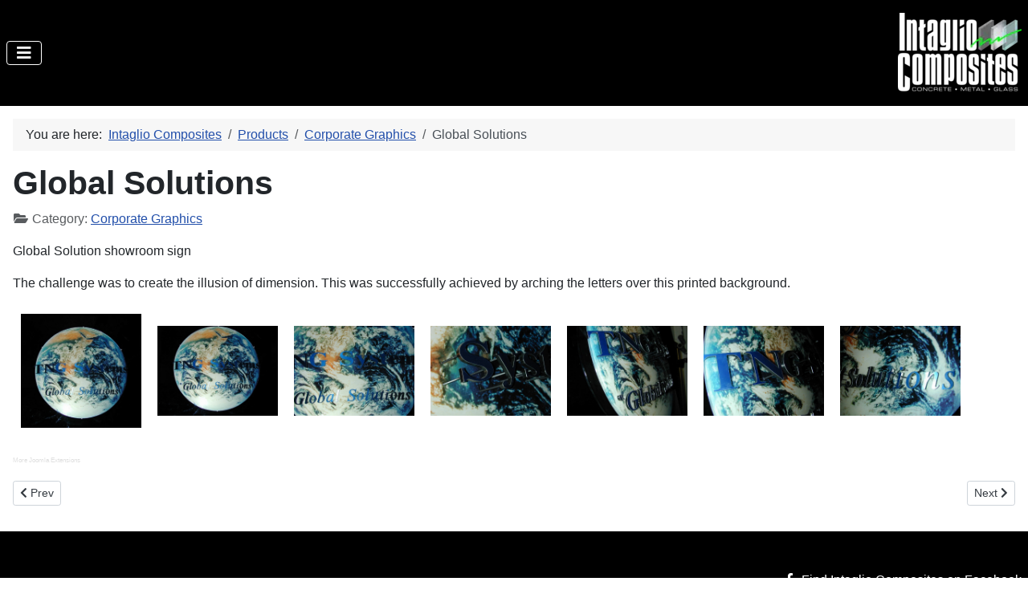

--- FILE ---
content_type: text/html; charset=utf-8
request_url: https://www.intagliocomposites.com/products/corporate-graphics/global-solutions
body_size: 4134
content:
<!DOCTYPE html>
<html lang="en-gb" dir="ltr">
<head>
    <meta charset="utf-8">
	<meta name="author" content="Administrator">
	<meta name="viewport" content="width=device-width, initial-scale=1">
	<meta name="description" content="Explore Intaglio Composites, an innovative architectural art firm specializing in glass, metal, and concrete masterpieces. Elevate your space with our designs.">
	<title>Global Solutions</title>
	<link href="/media/system/images/joomla-favicon.svg" rel="icon" type="image/svg+xml">
	<link href="/media/templates/site/cassiopeia/images/favicon.ico" rel="alternate icon" type="image/vnd.microsoft.icon">
	<link href="/media/system/images/joomla-favicon-pinned.svg" rel="mask-icon" color="#000">

    <link href="/media/system/css/joomla-fontawesome.min.css?88619b6253126352d88824152d149f31" rel="lazy-stylesheet" /><noscript><link href="/media/system/css/joomla-fontawesome.min.css?88619b6253126352d88824152d149f31" rel="stylesheet" /></noscript>
	<link href="/media/templates/site/cassiopeia/css/global/colors_standard.min.css?88619b6253126352d88824152d149f31" rel="stylesheet" />
	<link href="/media/templates/site/cassiopeia/css/template.min.css?88619b6253126352d88824152d149f31" rel="stylesheet" />
	<link href="/media/templates/site/cassiopeia/css/vendor/joomla-custom-elements/joomla-alert.min.css?0.2.0" rel="stylesheet" />
	<link href="/media/templates/site/cassiopeia/css/user.css?88619b6253126352d88824152d149f31" rel="stylesheet" />
	<style>:root {
		--hue: 214;
		--template-bg-light: #f0f4fb;
		--template-text-dark: #495057;
		--template-text-light: #ffffff;
		--template-link-color: var(--link-color);
		--template-special-color: #001B4C;
		
	}</style>

    <script src="/media/vendor/metismenujs/js/metismenujs.min.js?1.4.0" defer></script>
	<script src="/media/mod_menu/js/menu-es5.min.js?88619b6253126352d88824152d149f31" nomodule defer></script>
	<script src="/media/templates/site/cassiopeia/js/mod_menu/menu-metismenu.min.js?88619b6253126352d88824152d149f31" defer></script>
	<script type="application/json" class="joomla-script-options new">{"joomla.jtext":{"ERROR":"Error","MESSAGE":"Message","NOTICE":"Notice","WARNING":"Warning","JCLOSE":"Close","JOK":"OK","JOPEN":"Open"},"system.paths":{"root":"","rootFull":"https:\/\/www.intagliocomposites.com\/","base":"","baseFull":"https:\/\/www.intagliocomposites.com\/"},"csrf.token":"7a12de096fa373edaa437faf4689b869"}</script>
	<script src="/media/system/js/core.min.js?ee06c8994b37d13d4ad21c573bbffeeb9465c0e2"></script>
	<script src="/media/templates/site/cassiopeia/js/template.min.js?88619b6253126352d88824152d149f31" defer></script>
	<script src="/media/vendor/bootstrap/js/bootstrap-es5.min.js?5.3.2" nomodule defer></script>
	<script src="/media/system/js/messages-es5.min.js?c29829fd2432533d05b15b771f86c6637708bd9d" nomodule defer></script>
	<script src="/media/vendor/bootstrap/js/collapse.min.js?5.3.2" type="module"></script>
	<script src="/media/templates/site/cassiopeia/js/user.js?88619b6253126352d88824152d149f31"></script>
	<script src="/media/system/js/messages.min.js?7f7aa28ac8e8d42145850e8b45b3bc82ff9a6411" type="module"></script>
	<script type="application/ld+json">{"@context":"https:\/\/schema.org","@type":"BreadcrumbList","itemListElement":[{"@type":"ListItem","position":1,"item":{"@id":"https:\/\/www.intagliocomposites.com\/","name":"Intaglio Composites"}},{"@type":"ListItem","position":2,"item":{"@id":"https:\/\/www.intagliocomposites.com\/products","name":"Products"}},{"@type":"ListItem","position":3,"item":{"@id":"https:\/\/www.intagliocomposites.com\/products\/corporate-graphics","name":"Corporate Graphics"}},{"@type":"ListItem","position":4,"item":{"name":"Global Solutions"}}]}</script>
	<link rel="apple-touch-icon" sizes="180x180" href="/apple-touch-icon.png">
	<link rel="icon" type="image/png" sizes="32x32" href="/favicon-32x32.png">
	<link rel="icon" type="image/png" sizes="16x16" href="/favicon-16x16.png">
	<link rel="manifest" href="/site.webmanifest">
	<link rel="mask-icon" href="/safari-pinned-tab.svg" color="#009988">
	<meta name="msapplication-TileColor" content="#ffffff">
	<meta name="theme-color" content="#ffffff">
	<!-- Google tag (gtag.js) -->
<script async src="https://www.googletagmanager.com/gtag/js?id=G-69Y67H3277"></script>
<script>
  window.dataLayer = window.dataLayer || [];
  function gtag(){dataLayer.push(arguments);}
  gtag('js', new Date());

  gtag('config', 'G-69Y67H3277');
</script>

</head>

<body class="site com_content wrapper-static view-article layout-blog no-task itemid-118">
    <header class="header container-header full-width position-sticky sticky-top">

        
        
        
                    <div class="grid-child container-nav">
                                    
<nav class="navbar navbar-expand-lg" aria-label="Main Menu">
    <button class="navbar-toggler navbar-toggler-right" type="button" data-bs-toggle="collapse" data-bs-target="#navbar1" aria-controls="navbar1" aria-expanded="false" aria-label="Toggle Navigation">
        <span class="icon-menu" aria-hidden="true"></span>
    </button>
    <div class="collapse navbar-collapse" id="navbar1">
        <ul class="mod-menu mod-menu_dropdown-metismenu metismenu mod-list ">
<li class="metismenu-item item-101 level-1 default"><a href="/" ><img src="/images/uploads/2019/08/Intaglio-Designs-LOGO-large-100h.webp" alt="Intaglio Composites" width="154" height="100" loading="lazy"><span class="image-title">Intaglio Composites</span></a></li><li class="metismenu-item item-103 level-1 deeper parent"><button class="mod-menu__heading nav-header mm-collapsed mm-toggler mm-toggler-nolink" aria-haspopup="true" aria-expanded="false">About</button><ul class="mm-collapse"><li class="metismenu-item item-108 level-2"><a href="/about/about-intaglio-composites" >About Intaglio Composites</a></li><li class="metismenu-item item-109 level-2"><a href="/about/about-robert-beverly" >About Robert Beverly</a></li><li class="metismenu-item item-110 level-2"><a href="/about/our-clients" >Our Clients</a></li></ul></li><li class="metismenu-item item-111 level-1 deeper parent"><button class="mod-menu__heading nav-header mm-collapsed mm-toggler mm-toggler-nolink" aria-haspopup="true" aria-expanded="false">Products</button><ul class="mm-collapse"><li class="metismenu-item item-120 level-2"><a href="/products/glass" >Glass</a></li><li class="metismenu-item item-121 level-2"><a href="/products/metal" >Metal</a></li><li class="metismenu-item item-122 level-2"><a href="/products/concrete" >Concrete</a></li><li class="metismenu-item item-123 level-2"><a href="/products/sculpture" >Sculpture</a></li><li class="metismenu-item item-124 level-2"><a href="/products/creative-graphics" >Creative Graphics</a></li><li class="metismenu-item item-125 level-2 current active"><a href="/products/corporate-graphics" >Corporate Graphics</a></li><li class="metismenu-item item-126 level-2"><a href="/products/whats-new" >What's New</a></li></ul></li><li class="metismenu-item item-127 level-1"><a href="/contact-us" >Contact Us</a></li></ul>
    </div>
</nav>

                                                    <div class="container-search">
                        
<div id="mod-custom111" class="mod-custom custom">
    <div class="d-md-none d-sm-block"><img src="/images/uploads/2019/08/Intaglio-Designs-LOGO-large-100h.webp" width="154" height="100" loading="lazy" data-path="local-images:/uploads/2019/08/Intaglio-Designs-LOGO-large-100h.webp" /></div></div>

                    </div>
                            </div>
            </header>

    <div class="site-grid">
        
        
        
        
        <div class="grid-child container-component">
            <nav class="mod-breadcrumbs__wrapper" aria-label="Breadcrumbs">
    <ol class="mod-breadcrumbs breadcrumb px-3 py-2">
                    <li class="mod-breadcrumbs__here float-start">
                You are here: &#160;
            </li>
        
        <li class="mod-breadcrumbs__item breadcrumb-item"><a href="/" class="pathway"><span>Intaglio Composites</span></a></li><li class="mod-breadcrumbs__item breadcrumb-item"><a href="/products" class="pathway"><span>Products</span></a></li><li class="mod-breadcrumbs__item breadcrumb-item"><a href="/products/corporate-graphics" class="pathway"><span>Corporate Graphics</span></a></li><li class="mod-breadcrumbs__item breadcrumb-item active"><span>Global Solutions</span></li>    </ol>
    </nav>

            
            <div id="system-message-container" aria-live="polite"></div>

            <main>
            <div class="com-content-article item-page" itemscope itemtype="https://schema.org/Article">
    <meta itemprop="inLanguage" content="en-GB">
    
    
        <div class="page-header">
        <h1 itemprop="headline">
            Global Solutions        </h1>
                            </div>
        
        
            <dl class="article-info text-muted">

            <dt class="article-info-term">
                    </dt>

        
        
                    <dd class="category-name">
    <span class="icon-folder-open icon-fw" aria-hidden="true"></span>                        Category: <a href="/products/corporate-graphics" itemprop="genre">Corporate Graphics</a>    </dd>
        
        
        
    
            
        
            </dl>
    
    
        
                                                <div itemprop="articleBody" class="com-content-article__body">
        <p>Global Solution showroom sign</p>
<p>The challenge was to create the illusion of dimension. This was successfully achieved by arching the letters over this printed background.</p>
 
<p><a href="https://www.intagliocomposites.com/images/gallery/global-solutions/720p/webp/AAC8.webp" data-lightbox="Joompolitan Light Gallery" data-title="Image From Global Solutions"><img src="https://www.intagliocomposites.com/images/gallery/global-solutions/720p/webp/AAC8.webp" style="display: inline-block; margin: 10px; width: 150px; height: px;"></a><a href="https://www.intagliocomposites.com/images/gallery/global-solutions/720p/webp/AAC9.webp" data-lightbox="Joompolitan Light Gallery" data-title="Image From Global Solutions"><img src="https://www.intagliocomposites.com/images/gallery/global-solutions/720p/webp/AAC9.webp" style="display: inline-block; margin: 10px; width: 150px; height: px;"></a><a href="https://www.intagliocomposites.com/images/gallery/global-solutions/720p/webp/AAD1.webp" data-lightbox="Joompolitan Light Gallery" data-title="Image From Global Solutions"><img src="https://www.intagliocomposites.com/images/gallery/global-solutions/720p/webp/AAD1.webp" style="display: inline-block; margin: 10px; width: 150px; height: px;"></a><a href="https://www.intagliocomposites.com/images/gallery/global-solutions/720p/webp/AAD2.webp" data-lightbox="Joompolitan Light Gallery" data-title="Image From Global Solutions"><img src="https://www.intagliocomposites.com/images/gallery/global-solutions/720p/webp/AAD2.webp" style="display: inline-block; margin: 10px; width: 150px; height: px;"></a><a href="https://www.intagliocomposites.com/images/gallery/global-solutions/720p/webp/AAD3.webp" data-lightbox="Joompolitan Light Gallery" data-title="Image From Global Solutions"><img src="https://www.intagliocomposites.com/images/gallery/global-solutions/720p/webp/AAD3.webp" style="display: inline-block; margin: 10px; width: 150px; height: px;"></a><a href="https://www.intagliocomposites.com/images/gallery/global-solutions/720p/webp/AAD4.webp" data-lightbox="Joompolitan Light Gallery" data-title="Image From Global Solutions"><img src="https://www.intagliocomposites.com/images/gallery/global-solutions/720p/webp/AAD4.webp" style="display: inline-block; margin: 10px; width: 150px; height: px;"></a><a href="https://www.intagliocomposites.com/images/gallery/global-solutions/720p/webp/AAD5.webp" data-lightbox="Joompolitan Light Gallery" data-title="Image From Global Solutions"><img src="https://www.intagliocomposites.com/images/gallery/global-solutions/720p/webp/AAD5.webp" style="display: inline-block; margin: 10px; width: 150px; height: px;"></a></p><script src="https://www.intagliocomposites.com/plugins/content/lightgallery/js/jquery-1.11.0.min.js"></script><script src="https://www.intagliocomposites.com/plugins/content/lightgallery/js/lightbox.min.js"></script><link href="https://www.intagliocomposites.com/plugins/content/lightgallery/css/lightbox.css" rel="stylesheet" /><link href="https://www.intagliocomposites.com/plugins/content/lightgallery/css/overwrite.css" rel="stylesheet" /><a style="font-size: 8px !important;text-decoration: none  !important; color: #E0E0E0  !important;" href="http://www.joompolitan.com/products.html" title"More Joomla Extensions">More Joomla Extensions</a>    </div>

        
        
<nav class="pagenavigation">
    <span class="pagination ms-0">
                <a class="btn btn-sm btn-secondary previous" href="/products/corporate-graphics/gte" rel="prev">
            <span class="visually-hidden">
                Previous article: GTE            </span>
            <span class="icon-chevron-left" aria-hidden="true"></span> <span aria-hidden="true">Prev</span>            </a>
                    <a class="btn btn-sm btn-secondary next" href="/products/corporate-graphics/genghis-grill-concept" rel="next">
            <span class="visually-hidden">
                Next article: Genghis Grill Concept            </span>
            <span aria-hidden="true">Next</span> <span class="icon-chevron-right" aria-hidden="true"></span>            </a>
        </span>
</nav>
                                        </div>

            </main>
            
        </div>

        
        
            </div>

        <footer class="container-footer footer full-width">
        <div class="grid-child">
            <div class="mod-footer">
    <div class="footer1">Copyright &#169; 2026 Intaglio Composites. All Rights Reserved.</div>
</div>

<nav class="navbar navbar-expand-md" aria-label="Footer Menu">
    <button class="navbar-toggler navbar-toggler-right" type="button" data-bs-toggle="collapse" data-bs-target="#navbar110" aria-controls="navbar110" aria-expanded="false" aria-label="Toggle Navigation">
        <span class="icon-menu" aria-hidden="true"></span>
    </button>
    <div class="collapse navbar-collapse" id="navbar110">
        <ul class="mod-menu mod-list nav ">
<li class="nav-item item-128"><a href="/privacy-policy" >Privacy Policy</a></li><li class="nav-item item-129"><a href="/sitemap?view=html&amp;id=1" >Sitemap</a></li></ul>
    </div>
</nav>
<ul class="mod-menu mod-list nav ">
<li class="nav-item item-130"><a href="https://www.facebook.com/intagliocomposites/" target="_blank" rel="noopener noreferrer"><span class="p-2 fab fa-facebook-f fa-fw mx-2" aria-hidden="true"></span>Find Intaglio Composites on Facebook</a></li><li class="nav-item item-131"><a href="https://www.youtube.com/channel/UC3HWP6Cu7YMsiKlaA-DT6yw" target="_blank" rel="noopener noreferrer"><span class="p-2 fab fa-youtube fa-fw mx-2" aria-hidden="true"></span>Intaglio Composites YouTube Channel</a></li></ul>

        </div>
    </footer>
    
    
    
</body>
</html>


--- FILE ---
content_type: text/css
request_url: https://www.intagliocomposites.com/media/templates/site/cassiopeia/css/user.css?88619b6253126352d88824152d149f31
body_size: 886
content:
:root {
    --cassiopeia-color-primary: #112855;
    --cassiopeia-color-link: #00b294;
    --cassiopeia-color-hover: #424077;
}
.container-header, .container-footer {
    --cassiopeia-color-primary: #000;
    --cassiopeia-color-hover: #000;
}
.container-header .metismenu>li.active>a:after {
    background: transparent;
}
#navbar1 ul li:first-child span.image-title {
    display:none;
}
.layout-home main {
    margin-top: 0;
}
.layout-home .parallax {
      /* The image used */
  background-image: url("../../../../../images/uploads/2020/09/2020-09-29-17.52.21-scaled.jpg");

  /* Set a specific height */
  min-height: 500px;

  /* Create the parallax scrolling effect */
  background-attachment: fixed;
  background-position: center;
  background-repeat: no-repeat;
  background-size: cover;
}
body.layout-home:not(.has-sidebar-left) .site-grid .container-component {
    grid-column-start: full-start;
}
body.layout-home:not(.has-sidebar-right) .site-grid .container-component {
    grid-column-end: full-end;
}
